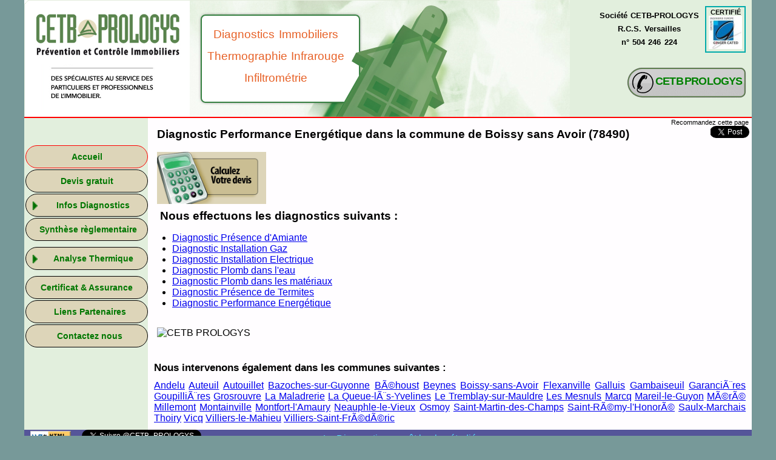

--- FILE ---
content_type: text/html; charset=ISO-8859-1
request_url: https://cetb-prologys.fr/diagnostic-immobilier/dpe-78490-boissy-sans-avoir
body_size: 4899
content:
<!DOCTYPE html>
       
<html lang="fr">
<head>
<!--  <meta http-equiv="X-UA-Compatible" content="IE=9"> -->

 <meta name="viewport" content="width=device-width, initial-scale=1.0">
 <meta http-equiv="Content-Type" content="text/html; charset=windows-1252">
 
<title>Diagnostic Performance Energétique - 78490 Boissy sans Avoir - Devis Gratuit en ligne</title>
<meta name="description" lang="fr" content="Diagnostic Performance Energétique - 78490 Boissy sans Avoir - Devis Gratuit en ligne - Intervention auprès des particuliers et des professionnels">
<!--<script src="https://maps.google.com/maps?file=api&v=2&key=AIzaSyBYFCYeiF8GA3TKvrgVqiyv0NgAdpKPmN8" type="text/javascript"></script>-->
<!--<script src="https://maps.googleapis.com/maps/api/js?key=AIzaSyBYFCYeiF8GA3TKvrgVqiyv0NgAdpKPmN8&v=3"></script>-->

 <meta name="robots" content="index,follow,archive">
 <meta name="keywords" lang="fr" content="cetb-prologys, diagnostic, diag, diags, diagnostique, diagnostiqueur, immobilier, diagnostic immobilier,
 diagnostique immobilier, plomb, CREP, amiante, thermites, énergie, performance energétique, DPE, gaz, installation gaz,
 électricité, installation électrique, ERNT, Diagnostic de Performance Energétique, carrez, loi carrez, métrage, surface,
 métrage de surfaces, devis gratuit, devis en ligne, diag pas cher, pas cher, immo, thermographie infrarouge, amiante avant travaux,
 amiante avant démolition"> <meta name="viewport" content="width=device-width, initial-scale=1.0">

 <meta name="Author" CONTENT="PCRBOX">
 <meta name="copyright" content="(c) 2015 PCRBOX">
 <meta name="email" content="webmaster@pcrbox.com">
 <meta property="og:image" content="https://cetb-prologys.fr/images/cetb-prologys-logo1.png">

 <link rel="image_src" type="image/jpeg" href="https://cetb-prologys.fr/images/cetb-prologys-logo1.png">
<!-- <link rel="icon" type="image/gif" href="favicon1.gif">
 <link rel="icon" type="image/png" href="cetb-prologys-logo1.png">-->
  <link href="favicon.ico" type="image/x-icon" rel="shortcut icon" />
 <link rel="stylesheet" href="/menu.css" type="text/css">
 <link rel="stylesheet" href="/trame.css" type="text/css">
 <link rel="stylesheet" href="/contenu.css" type="text/css">
 <script type="text/javascript" src="/menu.js"></script>
 <!--[if IE]><link rel="stylesheet" href="/ie.css" type="text/css"><![endif]-->

</head>

<body id="bodyP" onload="chargement();">

<div id="fb-root"></div>


<table id="Tableau_principal" >

<tr >
<td id="td_Bandeau_sup" colspan=2> <!-- Bandeau_sup -->
<div style="display:block">

  <div id="logoI">
  	<a href="/" target="_self"  title=" Société CETB-PROLOGYS.
 Diagnostics Immobiliers.
 Thermographie Infrarouge.
 Infiltrométrie."><div style="width:287px; height:193px; float:left;"></div></a>
	<div id="logoT">Diagnostics Immobiliers<br>Thermographie Infrarouge<br>Infiltrométrie</div>
	<div id="cated" title=" Certifié CATED
 Accrédité COFRAC.">
     <a href="http://www.certificated.fr/" target="_blank">CERTIFIÉ
     <img src="/images/cated.jpg" alt="Certifié CATED"></a>
	</div>

  <div id="societe">
  Société CETB-PROLOGYS<br>
  R.C.S. Versailles<br>
  n° 504 246 224
  </div>

  <br><br><br><br><br><br>
  <div id="tel" title=" N'hésitez pas à nous contacter
 Par téléphone ou par mail.
 Réponse rapide... ">
  <a href="/contact" target="_self"><div id="num">CETB PROLOGYS</div></a></div>

</div>

</div>
</td> <!-- Tableau_principal -->
</tr>

<tr>

<td id="td_menu"> <!-- Menu -->
 <div id="barre_menu"><div id="navigation">

  <div class="groupseul selItem"><a style="padding-left:0px; text-align:center;" onclick="menu(1,0,0,this); return false;" href="/" target="_self">Accueil</a></div>
  <div class="groupseul "><a style="padding-left:0px; text-align:center;" onclick="menu(2,0,0,this); return false;" href="/devis" target="_self">Devis gratuit</a></div>

  <div class="group " onclick="Inverse_Menu(3,0,0); return false;">
  <div id="fb3-0-0"  class="fb"><img class="Ifb" width=14 height=14 src="/images/fb.png" alt="flèche bas"></div>
  <div id="fd3-0-0" style="display:none;"><img class="Ifd" width=14 height=14 src="/images/fd.png" alt="flèche droite"></div>Infos Diagnostics</div>

  <div class="les_items" id="sousmenu3-0-0" style="display:block;">
	<div class="item "><a onclick="menu(3,1,0,this); return false;" href="/info-diag/amiante" target="_self">Amiante</a></div>

	  <div class="item"><div class="groupn2 " onclick="Inverse_Menu(3,2,0); return false;">
	  <div id="fb3-2-0"  class="fb"><img class="Ifb" width=14 height=14 src="/images/fb.png" alt="flèche bas"></div>
	  <div id="fd3-2-0" style="display:none;"><img class="Ifd" width=14 height=14 src="/images/fd.png" alt="flèche droite"></div>Plomb</div></div>

		  <div class="les_items" id="sousmenu3-2-0" style="display:block;">
			<div class="item item_n3 "><a onclick="menu(3,2,1,this); return false;" href="/info-diag/plomb-materiaux" target="_self">Des matériaux</a></div>
			<div class="item item_n3 "><a onclick="menu(3,2,2,this); return false;" href="/info-diag/plomb-eau" target="_self">Dans l'eau</a></div>
		  </div>
	<div class="item "><a onclick="menu(3,3,0,this); return false;" href="/info-diag/termites" target="_self">Termites</a></div>
	<div class="item "><a onclick="menu(3,4,0,this); return false;" href="/info-diag/energie" target="_self">Energie</a></div>
	<div class="item "><a onclick="menu(3,5,0,this); return false;" href="/info-diag/gaz" target="_self">Gaz</a></div>
	<div class="item "><a onclick="menu(3,6,0,this); return false;" href="/info-diag/electricite" target="_self">Electricité</a></div>
	<div class="item "><a onclick="menu(3,7,0,this); return false;" href="/info-diag/surface" target="_self">Métrage de surfaces</a></div>
  </div>

  <div class="groupseul "><a style="padding-left:4px; text-align:center;" onclick="menu(4,0,0,this); return false;" href="/synthese-reglementaire" target="_self">Synthèse règlementaire</a></div>

  <div class="group " style="margin-top:10px;" onclick="Inverse_Menu(5,0,0); return false;">
  <div id="fb5-0-0"  class="fb"><img class="Ifb" width=14 height=14 src="/images/fb.png" alt="flèche bas"></div>
  <div id="fd5-0-0" style="display:none;"><img class="Ifd" width=14 height=14 src="/images/fd.png" alt="flèche droite"></div>Analyse Thermique</div>

  <div class="les_items" id="sousmenu5-0-0" style="display:block;">
	<div class="item "><a onclick="menu(5,1,0,this); return false;" href="/thermographie-ir" target="_self">Thermographie Infrarouge</a></div>
	<div class="item "><a onclick="menu(5,2,0,this); return false;" href="/infiltrometrie" target="_self">Infiltrométrie</a></div>
	<div class="item "><a onclick="menu(5,3,0,this); return false;" href="/permeabilite-a-l-air" target="_self">Maîtrise de l'Energie</a></div>
  </div>

  <div class="groupseul "><a style="margin-top:10px; padding-left:0px; text-align:center;" onclick="menu(6,0,0,this); return false;" href="/certificat-assurance" target="_self">Certificat & Assurance</a></div>
  <div class="groupseul "><a style="" onclick="menu(7,0,0,this); return false;" href="/liens" target="_self">Liens Partenaires</a></div>
  <div class="groupseul "><a onclick="menu(8,0,0,this); return false;" href="/contact" target="_self">Contactez nous</a></div>

<!-- <div style="text-align:center; margin-top:15px;width:50px;">
  <a href="https://twitter.com/CETB_PROLOGYS" class="twitter-follow-button" data-show-count="false" data-lang="fr">@CETB_PROLOGYS</a>
</div> -->

<br>

<div>
  <noscript>
    <p class="noscript">Ce menu est entièrement déployé parce que Javascript est désactivé sur ce navigateur</p>
  </noscript>
</div>

</div>
<br>&nbsp;

<script type="text/javascript">
<!--
// ************************************************************************* //
function chargement() {
 Cache_Menu(3,0,0);
 Cache_Menu(3,2,0);
 Cache_Menu(5,0,0);

  Ouvre_Menu(1,0,0);
 Ouvre_Menu(1,0,0);
}

//-->
</script>
</div>
</td>

<td id="td_Contenu_central"> <!-- Contenu_central -->
<div id="Contenu_central">

 <div style="display:block">

   <div class="texterecommandez" style="font-size:8pt;">Recommandez cette page</div>
 
   <div class="reseaux" style="display:block">

    <div class="twitter">
 	    <a href="https://twitter.com/share" class="twitter-share-button" data-via="CETB_PROLOGYS" data-lang="fr">Tweeter</a>
	</div>

    <div class="facebook">
    	<div class="fb-like" data-href="http://cetb-prologys.fr/" data-send="true" data-layout="box_count" data-width="45" data-show-faces="false"></div>
	</div>

	<div class="logoplusungoogle">
    	<div class="g-plusone" style="z-index: 500;"></div>
	</div>

   </div>

  </div>
  <div><h1 style='font-size:14pt;'>Diagnostic Performance Energétique dans la commune de Boissy sans Avoir (78490)</h1>
<div style='padding:0px; border:solid 0px #ff0; height:100px; width:200px;' title=' Faites un devis gratuit en ligne&#010 immédiatement et sans engagement.&#010 En moins de 2 minutes !'>
	<a onclick='menu(2,0,0,this); return false;' href='/devis' target='_self'>
	<img border='0' id='BoutonDevis' src='/images//calculette.gif' alt='CETB PROLOGYS - Devis gratuit en ligne'></a>
</div>
<div style='margin:0px 10px 10px 20px;'>
<h2 style='clear:both; margin:0px; padding-left:0px; font-size:14pt;'>Nous effectuons les diagnostics suivants :</h2>
<ul><li><a href='/diagnostic-immobilier/amiante-78490-boissy-sans-avoir'>Diagnostic Présence d'Amiante</a></li><li><a href='/diagnostic-immobilier/gaz-78490-boissy-sans-avoir'>Diagnostic Installation Gaz</a></li><li><a href='/diagnostic-immobilier/electricite-78490-boissy-sans-avoir'>Diagnostic Installation Electrique</a></li><li><a href='/diagnostic-immobilier/plomb_eau-78490-boissy-sans-avoir'>Diagnostic Plomb dans l'eau</a></li><li><a href='/diagnostic-immobilier/plomb_materiaux-78490-boissy-sans-avoir'>Diagnostic Plomb dans les matériaux</a></li><li><a href='/diagnostic-immobilier/termites-78490-boissy-sans-avoir'>Diagnostic Présence de Termites</a></li><li><a href='/diagnostic-immobilier/dpe-78490-boissy-sans-avoir'>Diagnostic Performance Energétique</a></li></ul></div><div style="max-width:450px;"><img style="max-width:350px;width:90%;margin:10px 0px 0px 10px;" src="https://maps.googleapis.com/maps/api/staticmap?center=78490 boissy-sans-avoir,FR
 &zoom=11&size=350x300&maptype=roadmap
 &markers=color:red|label:A|48.816667,1.8
 &sensor=false &key=AIzaSyA217oW4UYHX8ot2NfOw-4RXE7B0UJtWic" title="78490 Boissy sans AvoirLa société CETB PROLOGYS intervient dans cette commune pour réaliser la plus part des diagnostics immobiliers
 " alt="CETB PROLOGYS" /></div><br><div style='margin:10px 10px 10px 10px; text-align:justify;'><h2 style='margin:0px; padding:10px 0 10px 0; font-size:13pt;'>Nous intervenons également dans les communes suivantes :</h2><a href='/diagnostic-immobilier/78770-andelu'>Andelu</a> <a href='/diagnostic-immobilier/78770-auteuil'>Auteuil</a> <a href='/diagnostic-immobilier/78770-autouillet'>Autouillet</a> <a href='/diagnostic-immobilier/78490-bazoches-sur-guyonne'>Bazoches-sur-Guyonne</a> <a href='/diagnostic-immobilier/78910-behoust'>BÃ©houst</a> <a href='/diagnostic-immobilier/78650-beynes'>Beynes</a> <a href='/diagnostic-immobilier/78490-boissy-sans-avoir'>Boissy-sans-Avoir</a> <a href='/diagnostic-immobilier/78910-flexanville'>Flexanville</a> <a href='/diagnostic-immobilier/78490-galluis'>Galluis</a> <a href='/diagnostic-immobilier/78490-gambaiseuil'>Gambaiseuil</a> <a href='/diagnostic-immobilier/78890-garancieres'>GaranciÃ¨res</a> <a href='/diagnostic-immobilier/78770-goupillieres'>GoupilliÃ¨res</a> <a href='/diagnostic-immobilier/78490-grosrouvre'>Grosrouvre</a> <a href='/diagnostic-immobilier/78650-la-maladrerie'>La Maladrerie</a> <a href='/diagnostic-immobilier/78940-la-queue-les-yvelines'>La Queue-lÃ¨s-Yvelines</a> <a href='/diagnostic-immobilier/78490-le-tremblay-sur-mauldre'>Le Tremblay-sur-Mauldre</a> <a href='/diagnostic-immobilier/78490-les-mesnuls'>Les Mesnuls</a> <a href='/diagnostic-immobilier/78770-marcq'>Marcq</a> <a href='/diagnostic-immobilier/78490-mareil-le-guyon'>Mareil-le-Guyon</a> <a href='/diagnostic-immobilier/78490-mere'>MÃ©rÃ©</a> <a href='/diagnostic-immobilier/78940-millemont'>Millemont</a> <a href='/diagnostic-immobilier/78124-montainville'>Montainville</a> <a href='/diagnostic-immobilier/78490-montfort-l-amaury'>Montfort-l'Amaury</a> <a href='/diagnostic-immobilier/78640-neauphle-le-vieux'>Neauphle-le-Vieux</a> <a href='/diagnostic-immobilier/78910-osmoy'>Osmoy</a> <a href='/diagnostic-immobilier/78790-saint-martin-des-champs'>Saint-Martin-des-Champs</a> <a href='/diagnostic-immobilier/78690-saint-remy-l-honore'>Saint-RÃ©my-l'HonorÃ©</a> <a href='/diagnostic-immobilier/78650-saulx-marchais'>Saulx-Marchais</a> <a href='/diagnostic-immobilier/78770-thoiry'>Thoiry</a> <a href='/diagnostic-immobilier/78490-vicq'>Vicq</a> <a href='/diagnostic-immobilier/78770-villiers-le-mahieu'>Villiers-le-Mahieu</a> <a href='/diagnostic-immobilier/78640-villiers-saint-frederic'>Villiers-Saint-FrÃ©dÃ©ric</a> </div>




</div>

</div>

</td>

</tr>

<script type="text/javascript">
 function aide(){window.location.href = "aide1.php";}
</script>

<tr>
 <td id="td_piedpage1" colspan=2> <!-- Bandeau_inférieur -->

  <div id="w3c_pr">
  	<img id="w3c" src="/images/valid-html401.png" alt="Valid HTML 4.01 Transitional">
  </div>

  <div id="s_twit">
  	<a href="https://twitter.com/CETB_PROLOGYS" class="twitter-follow-button" data-show-count="false" data-lang="fr">Suivre @CETB_PROLOGYS</a>
  </div>

  <div id="aide" onclick="aide();"></div>
  <div id="slogan">Le Diagnostic au coût le plus étudié</div>

 </td> <!-- Bandeau_inférieur -->
</tr>

 <tr>
 <td id="td_piedpage2" colspan=2> <!-- Bandeau_inférieur 2 -->

</td> <!-- Bandeau_inférieur 2 -->
</tr>

</table> <!-- Tableau principal -->

<div id="OBJ_findepage" style="display:none">
Mots-Clés : diagnostic plomb, diagnostic amiante, diagnostic termite, diagnostic carrez, diagnostic DPE, diagnostic performance énergétique,
diagnostic ENRT, diagnostic évaluation des risques naturels et technologiques, état de l'installation intérieure gaz, état de l'installation intérieure d'électricité,
Constat de Risque d'Exposition au Plomb, diagnostic CREP, thermographie infrarouge

Régions : Ile de France IDF, ile-de-france, Centre, Picardie, Normandie
Départements : 75 paris, 76 seine maritime, 77 seine et marne, 78 yvelines, 91 essonne, 92 hauts de seine, 93 seine saint denis,
94 val de marne, 95 val d'oise, 27 eure, 28 eure et loir, 45 Loiret,
76 seine-maritime, 77 seine-et-marne, 92 hauts-de-seine, 93 seine-saint-denis, 94 val-de-marne, 95 val-d'oise, 28 eure-et-loir
</div>


<script>
  (function(i,s,o,g,r,a,m){i['GoogleAnalyticsObject']=r;i[r]=i[r]||function(){
  (i[r].q=i[r].q||[]).push(arguments)},i[r].l=1*new Date();a=s.createElement(o),
  m=s.getElementsByTagName(o)[0];a.async=1;a.src=g;m.parentNode.insertBefore(a,m)
  })(window,document,'script','//www.google-analytics.com/analytics.js','ga');

  ga('create', 'UA-32661165-4', 'auto');
  ga('send', 'pageview');
</script>
 <script>!function(d,s,id){var js,fjs=d.getElementsByTagName(s)[0];if(!d.getElementById(id)){js=d.createElement(s);js.id=id;js.src="//platform.twitter.com/widgets.js";fjs.parentNode.insertBefore(js,fjs);}}(document,"script","twitter-wjs");</script>

<script>
(function(d, t) {
var g = d.createElement(t),
	s = d.getElementsByTagName(t)[0];
g.async = true;
g.src = 'https://apis.google.com/js/plusone.js';
s.parentNode.insertBefore(g, s);
})(document, 'script');
</script>

<script>
(function(d, s, id) {
  var js, fjs = d.getElementsByTagName(s)[0];
  if (d.getElementById(id)) return;
  js = d.createElement(s); js.id = id;
  js.src = '//connect.facebook.net/fr_FR/sdk.js#xfbml=1&appId=230438090431306&version=v2.3';
  fjs.parentNode.insertBefore(js, fjs);
//230438090431306
//140907382725615
}(document, 'script', 'facebook-jssdk'));
</script>

</body>

</html>




--- FILE ---
content_type: text/html; charset=utf-8
request_url: https://accounts.google.com/o/oauth2/postmessageRelay?parent=https%3A%2F%2Fcetb-prologys.fr&jsh=m%3B%2F_%2Fscs%2Fabc-static%2F_%2Fjs%2Fk%3Dgapi.lb.en.2kN9-TZiXrM.O%2Fd%3D1%2Frs%3DAHpOoo_B4hu0FeWRuWHfxnZ3V0WubwN7Qw%2Fm%3D__features__
body_size: 160
content:
<!DOCTYPE html><html><head><title></title><meta http-equiv="content-type" content="text/html; charset=utf-8"><meta http-equiv="X-UA-Compatible" content="IE=edge"><meta name="viewport" content="width=device-width, initial-scale=1, minimum-scale=1, maximum-scale=1, user-scalable=0"><script src='https://ssl.gstatic.com/accounts/o/2580342461-postmessagerelay.js' nonce="CLYIicEe3LRnDpfCn9mLrA"></script></head><body><script type="text/javascript" src="https://apis.google.com/js/rpc:shindig_random.js?onload=init" nonce="CLYIicEe3LRnDpfCn9mLrA"></script></body></html>

--- FILE ---
content_type: text/css
request_url: https://cetb-prologys.fr/menu.css
body_size: 3331
content:
#navigation
{
	padding:0px;
	margin:0px;
	display:block;
	font: bold 0.9em Arial,"Lucida Grande", "Trebuchet MS", Verdana;
}

#navigation div.group, #navigation div.sousgroup, #navigation div.groupn2, #navigation div.groupseul a
{
	display: block;
	padding-top: 10px;
	padding-bottom: 10px;
	padding-left: 10px;
	text-indent: 0px;
	text-align: center;
	text-decoration: none;
	border: 1px solid #000; /*#f09;*/
	border-radius: 20px;
	margin-bottom:2px;
	cursor:pointer;
	background-color: #ddd5b9; /* marron clair type fond devis gratuit*/
	color:#070;  /*vert */
}

#navigation div.group:hover, #navigation div.groupseul a:hover, #navigation div.groupn2:hover
{
	color: white;
	border: 1px solid green;
	border-radius: 20px;
	background-color: #000;
}

#navigation div.les_items /* ex ul */
{
	margin-top:0px;
	margin-bottom:0px;
	margin-left:40px;
	
}

#navigation div.group a first-letter { color:red;} /* ex ul */

#navigation div.item /* ex ul */
{
list-style:none;
margin-left: -25px;
text-align:left;
}

#navigation div.item a /* ex ul */
{
	text-align:center;
	display: block;
	padding-top: 5px; /* Vertical (top/bottom) padding for each menu link */
	padding-bottom: 5px;
	padding-left: 0px;
	text-indent: 0px;
	text-decoration: none;
	border: 2px solid #ff5;
	border: 2px solid #888888;
	border: 1px solid #000; /*#f09;*/
	border-radius: 20px;
	margin-bottom:2px;

    background-color: #cfcfcf;  /*gris clair 207 #e2efdd; #ebf6e6;*/
	background-color: #ddd5b9; /* marron clair type fond devis gratuit*/
	color:#070;  /*vert #0a0   #55f;*/
}

#navigation div.item a:hover /* ex ul */
{
	background-color:#000;
	color: white;
	border: 1px solid green;
	border-radius: 20px;
}

#ZZnavigation div.groupseul a
{
	padding-top: 5px; /* Vertical (top/bottom) padding for each menu link */
	padding-bottom: 5px;
	padding-left: 25px;
}

#navigation div.item a:active, #navigation div.groupseul a:active, #navigation div.group:active /* le 1er ex ul */
{
color: red;
}

.Ifb, .Ifd
{
	margin-top: 2px;
	margin-right: 2px;
	margin-left: -5px;
	cursor:auto;
	float:left;
	display:inline-block;
	border: 0px solid #f09;
	padding: 0px;
	padding-bottom: 6px;
}

#navigation div.selItem a, #navigation div.selItem a:hover, #navigation div.selItem a:hover /* les 2 1er ex ul */
{
	list-style:none;
	border: 1px solid #ff0000; /* red;  blue;*/
	background-color:#c1c1c1;  /* gris fonçé 193 #559;*/
	background-color: #ddd5b9; /* marron clair type fond devis gratuit*/
	text-indent: 0px;
	text-decoration: none;
	cursor: default;
	color:#070;  /*vert */
}
#navigation div.selItem a:active /* ex ul */
{
color:red;
}

#navigation div.selGroup, #navigation div.selItem a
{
	list-style:none;
	border: 2px solid red; /* blue;*/
	border: 1px solid #ff0000; /* blue;*/
	background-color: #558;
	background-color:#c1c1c1;  /* gris fonçé 193 #559;*/
	background-color: #ddd5b9; /* marron clair type fond devis gratuit*/
	color:#000; /*red; #fff;*/
	color:#070; /*red; #fff;*/
}

#navigation div.groupn2Z, #navigation div.groupn2Z a, #navigation div.item_n3, #navigation div.item_n3 a /* les 2 derniers ex ul */
{
	margin-left: -25px;
}
#navigation div.groupn2, #navigation div.groupn2 a
{
	display: block;
	padding-top: 5px;
	padding-bottom: 5px;
	padding-left: 10px;
}


#navigation p.noscript
{
	list-style:none;
	margin-left: 0px;
	margin-bottom:10px;
	margin-top:10px;
	border: 2px solid red;
	padding: 5px;

}
.avecscript{  display:block;  }



--- FILE ---
content_type: text/css
request_url: https://cetb-prologys.fr/trame.css
body_size: 4535
content:
#bodyP
{
	margin-top: 0;
	margin-bottom: 50px;
	margin-left: auto;	
	margin-right: auto;
	max-width: 1200px;
	min-height:690px;
	background-color: #779999;
	border:solid 0px #f00;
	FONT-FAMILY: Comic Sans MS, Verdana, Arial, Helvetica, sans-serif;
 }

#Tableau_principal
{
	FONT-STYLE: normal;
	border-collapse:collapse;
	width:100%;
	max-width:1200px;
	text-align:left;
	border:solid 0px #0f0;
	margin: auto;
}

#td_Bandeau_sup
{
	FONT-FAMILY: Verdana, Arial, Helvetica, sans-serif;
	background-color: #e2efdd;  /*#ebf6e6;*/
	padding: 0px;
	border-collapse:collapse;
	vertical-align:top;
	border-bottom:solid 2px #f00;
}

#logoI
{
	border:solid 0px #e0F010;
	padding: 0px;
	margin:0pt;
	margin-left:-0pt;
	width:100%;
	background-image:url(/images/cetb-prologys-bandeau1.png);
	background-repeat:no-repeat;
	min-height:193px;
	text-align:right;
	display: block;
	float:left;
	overflow : hidden;
}

#logoT
{
	border:solid 0px #e0F010;
	text-align:right;
    padding: 3px;
    padding-top: 12px;
    width:250px;
	margin-top:20pt;
	COLOR: #e76127;
    FONT-SIZE: 14pt;
    FONT-FAMILY: "Comic Sans MS", Verdana, Arial, Helvetica, "sans-serif";
	font-weight:normal;
	overflow : hidden;
	text-align:center;
	Letter-Spacing: 0.0pt;
	Word-Spacing: 0.8pt;
	line-height:27pt;
	float:left;
}

#logoT img
{
	border:solid 1px #e0F010;
	width:204px;
	height:40px;
}

#societe{
	border:solid 0px #f00;
	text-align:center;
	vertical-align:middle;
	margin-top:15px;
	margin-right:10px;
	float:right;

    FONT-SIZE: 10pt;
    FONT-FAMILY: "Comic Sans MS", Verdana, Arial, Helvetica, "sans-serif";
	font-weight:bolder;
	Letter-Spacing: 0.0pt;
	Word-Spacing: 0.8pt;
	line-height:17pt;
}

#cated
{
    padding: 2px;
	margin-top:10px;
	margin-right:10px;
	border:solid 2px #0aa;
	width:59px;
	float:right;
    FONT-SIZE: 8pt;
	font-weight:bolder;
	text-align:center;
}
#cated a
{
	text-decoration: none;
	color:#000;
}

#cated img
{
	width:55px;
	height:55px;
	border:solid 0px #f00;
}

#cated:hover
{
	border:solid 2px #f00;
}

#tel {
	border:solid 0px #e0F010;
	background-image:url(/images/tel8.png);
	width:204px;
	height:57px;
	text-align:right;
	vertical-align:bottom;
    margin-top:0px;
    margin-right:5px;
	float:right;
}
#tel:hover {
	color:#e76127;
    margin-top:2px;
    margin-right:3px;
}

#tel a {
	text-decoration: none;
}

#num {
	border:solid 0px #e0F010;
	text-align:left;
	vertical-align:bottom;
    margin-top:15px;
    margin-left:50px;
    font-size: 1.1em;
    font-family: Comic Sans MS, Verdana, Arial, Helvetica, sans-serif;
	font-weight:bolder;
	letter-spacing:-0.8px;
	word-spacing:-2px;
	color:green;
	line-height:17pt;
}
#num:hover {
	color:#e76127;
}

#td_menu
{
	border:solid 0px green;
	vertical-align:top;
    background-color: #e2efdd;
	padding: 0px;
    width:17%;
}

#barre_menu
{
	border:solid 0px #ff0;
	top:0px;
	left:2px;
	height: 100%;
	text-align:left;
	padding-top: 45px;
	padding-left: 2px;
	vertical-align:top;
	border-collapse:collapse;
	background-color: #e2efdd;
}
#boite_haut_barre_menu
{
	border:solid 2px #f0f;
	height: 200px;
	vertical-align:bottom;
	text-align:center;
	position:fixed;
}
#haut_barre_menu
{
	border:solid 2px #ff0;
}

#td_Contenu_central
{
	top:10px;
	left:2px;
	height: 100%;
	text-align:left;
	padding: 0px;
	border:solid 0px #909;
	vertical-align:top;
    background-color: #fffdff;
    width:86%;
}

#Contenu_central
{
	border:solid 0px #ff0;
	border-top:solid 0px #000;
	min-height: 400px;
	padding-top: 1px;
	padding-left: 0px;
	padding-right: 0px;
	text-align:left;
}

#td_piedpage1
{
	border:solid 0px red;
    FONT-FAMILY: Comic Sans MS, Verdana, Arial, Helvetica, sans-serif;
    background-color: #0fc;
    padding: 0px;
    margin: 0px;
	border-collapse:collapse;
    background-color: #559;
	vertical-align:top;
}

#w3c_pr
{
	border:0px solid green;
	display:inline-block;
	padding: 0px 10px 0px 10px;
    margin: 0px;
	text-align:left;
	vertical-align:top;
}

#w3c
{
	border:0px solid green;
	height: 25px;
    margin: 0px;
    padding: 0px;
    margin-top: 2px;
}

#s_twit
{
	border:0px solid black;
	display:inline-block;
	overflow : hidden;
}

#aide
{
	border:0px solid black;
	display:inline-block;
	background-color:#559;
	width:20px;
	height:20px;
	text-align:center;
	overflow : hidden;
}

#slogan
{
	border:solid 0px #ff0;
	display:inline-block;
	padding: 0px;
	text-align:center;
    FONT-SIZE: 12pt;
    FONT-FAMILY: Comic Sans MS, Verdana, Arial, Helvetica, sans-serif;
	color:#5df;
	overflow : hidden;
	width:50%;
}

#td_piedpage2
{
	border:solid 0px black;
    padding: 0px;
    margin: 0px;
	border-collapse:collapse;
    background-color: #22f;
}




--- FILE ---
content_type: text/css
request_url: https://cetb-prologys.fr/contenu.css
body_size: 6725
content:
#Contenu_central img
{
	padding:0px;
	padding-left:5px;
	padding-top:5px;
	border: 0px solid red;
}

#Contenu_central h1,#Contenu_central h2,#Contenu_central h3,#Contenu_central h4,#Contenu_central h5,#Contenu_central h6
{
	padding-left:15px;
	padding-right:10px;
	text-align:left;
}

#Contenu_central h1
{
	font-size:1.5em;
	margin-top:15px;
}
#Contenu_central h2
{
	font-size:1.1em;
	margin-top:15px;
}
#Contenu_central h3
{
	font-size:1.0em;
}

#Contenu_central p
{
	color: black;
	padding-top:0px;
	font-size:1.0em;
	line-height:1.2em;
	padding-left:30px;
	padding-right:15px;
	text-align:justify;
}
#Contenu_central li,#Contenu_central ul
{
	margin-left:10px;
	padding-left:0px;
	padding-right:3px;
	text-align:left;
}

.reseaux
{
	border:solid 0px #f00;
	position:relative;
	width:68px;
	top:0px;right:0px;
	text-align:right;
	margin:0px;
	overflow:hidden;
	float:right;
	clear:both;
}

.texterecommandez
{
	border:solid 0px #0f0;
	margin:0px;
	margin-right:5px;
	padding:0px;
	text-align:right;
    FONT-SIZE: 1.0em;
	overflow:hidden;
	float:right;
}

.logoplusungoogle
{
	border:solid 0px #00f;
	text-align:right;
	padding-top:1px;
	padding-left:5px;
	vertical-align:bottom;
	width:40px;
	overflow:hidden;
	clear:both;
	float:right;
}

.facebook
{
	border:solid 0px #f00;
	margin:0px;
	padding:0px;
	padding-left:5px;
	padding-right:2px;
	padding-bottom:2px;
	
	clear:both;
	float:right;
}

.twitter
{
	border:solid 0px #f00;
	margin:0px;
	padding:0px;
	padding-left:5px;
	padding-right:4px;
	padding-bottom:2px;

	clear:both;
	float:right;
	width:68px;
	overflow:hidden;
}

.bouton_telecharge
{
    background-color: #007575;
	border-collapse:collapse;
	border: 2px solid yellow;
	border-radius: 10px;
	padding:0px;
	text-align:center;
	width:150px;
	margin-left:50px;
}

.bouton_telecharge:hover
{
	background-color:#000;
	color: white;
	border: 2px solid green;
	border-radius: 10px;
}

.bouton_telecharge a
{
	color: white;
	font-size:1.5em;
	display:block;
	padding:5px;
}

.bouton_achat
{
    background-color:#0fa;
    color:black;
	border-collapse:collapse;
	border-right: 1px solid black;
	border-bottom: 1px solid black;
	border-radius: 0px;
	padding:3px;
	text-align:center;
	margin-left:2px;
	font-weight:bold
}

#devisGratuit {
	border:solid 0px yellow;
	background: url('/images/devis-gratuit.gif') top left no-repeat;
	text-align:left;
	margin:auto;
	margin-top: 10px;
	margin-left:10px;
}

#devisGratuit #bandeauDevis h2 {
	border:solid 0px red;
    FONT-FAMILY: "Times new roman", Arial, Helvetica, "sans-serif";
	font-size: 1.3em;
	text-transform: uppercase;
	color: black; /*#e76127;*/
	padding: 0px;
	padding-top: 3px;;
	padding-bottom: 0px;
	vertical-align:top;
	margin:auto;
}

#devisGratuit #bandeauDevis h3 {
	border:solid 0px black;
    FONT-FAMILY: "Times new roman", Arial, Helvetica, "sans-serif";
	font-size: 1.3em;
	text-transform: uppercase;
	padding: 0px;
	padding-top: 0px;
	color: #e76127;
	vertical-align:top;
}

#boitevide{
	border:solid 0px #555;
	padding: 0px;
	margin: 0px;
	margin-top:-35px;
	height:105px;
	width:110px;
	float:left;
}

#devisGratuit #home_txt1
 {
	border:solid 0px red;
    FONT-FAMILY: "Times new roman", Arial, Helvetica, "sans-serif";
	font-size: 0.8em;
	font-weight:bolder;
	text-transform: uppercase;
	Letter-Spacing: 0.2pt;
	Word-Spacing: 1pt;
	margin:0px 0px 20px 10px;
	padding: 0px;
	vertical-align:top;
	display:inline-block;
}

#devisGratuit #home_txt2
{
	border:solid 0px blue;
    FONT-FAMILY: "Times new roman", Arial, Helvetica, "sans-serif";
	text-transform: uppercase;
	margin-top:15px;
	margin-left:35px;
	padding: 0px;
	font-size: 1.45em;
	Letter-Spacing: 0.1pt;
	Word-Spacing: 2pt;
	line-height:25pt;
	font-weight:bolder;
}

#calculDevis {
	border:solid 0px violet;
	background: url('/images/calculette.gif') top left no-repeat;
	background-size: cover;
	width: 187px;
	height: 96px;
	cursor: pointer;
	z-index: 2000;
	margin:-12px 5px 10px 0px;
	display:inline-block;
	vertical-align:top;
}

#calculDevis a {	
	border:solid 0px #f00;
	width: 100%;
	height: 100%;
	display: block;
}

#calculDevis:hover {	
	background-color: #ff0;
	color: #f05;
	border:solid 0px #f00;
	transform:scale(1.05);
}

#justice {
	border:solid 0px #e0F010;
	width:136px;
	text-align:left;
	overflow : hidden;
	display:inline-block;
}

#justice a img {
	text-align:left;
	margin-left:3px;
}

#justice:hover {	
	background-color: #e2efdd;
	border:solid 1px #f00;
}

#loi a {
	border:solid 0px #f00;
	text-align:center;
	text-decoration: none;
	color: #005;
	font-weight:bolder;
    FONT-SIZE: 0.9em;
    FONT-FAMILY: "Arial,Comic Sans MS", Verdana,  Helvetica, "sans-serif";
	Letter-Spacing: 0.6pt;
	Word-Spacing: 0.8pt;
	display:block;
}

#diags
{
	border:solid 0px black;
	text-align:justify;
    padding: 0px;
	margin-top:0px;
	margin-left:10px;
    FONT-SIZE: 1.0em;
    FONT-FAMILY: "Comic Sans MS", Verdana, Arial, Helvetica, "sans-serif";
	overflow : hidden;
	Letter-Spacing: 0.8pt;
	Word-Spacing: 1pt;
	display: block;
	overflow : hidden;
	display:inline-block;
}

#diags h3
{
	border:solid 0px #f00;
    FONT-SIZE: 1.2em;
    padding: 0px;
	margin:10px 0 5px 0;
}

#devisGratuit form {margin: 0; padding: 0;}
#devisGratuit .infos {
	float: left;
	margin: 0 20px 0 0;
	height: 80px;
}
#devisGratuit h5 {
	font-size: 1.0em;
	margin: 20px 0 0 0;
}

.clear {clear: both;}

.td_logoI{
	border:solid 0px #f00;
	text-align:left;
	vertical-align:middle;

}
.td_logoT,.td_logoT a{
	border:solid 0px #f00;
	text-align:left;
	vertical-align:middle;
	text-decoration:none;
	color:black;
}
.td_logoT a:hover{
    background-color: #e2efdd;  /*#ebf6e6;*/
	color:black;
}

.rouge{
	color:#f00;
}

#atouts {
	background: url('/images/bg-atouts.png') top left no-repeat;
	width: 566px;
	height: 231px;
}
#atouts h3 {
	color: #fff;
	font-size: 1.0em;
	padding: 7px 0 0 30px;
	margin: 0;
}
#atouts ul {
	list-style-type: none;
	margin: 0;
	padding: 0;
	color: #fff;
	font-size: 0.9em;
	font-weight: bold;
}
#atouts ul li {
	background: url('/custom/images/puce.png') 11px 4px no-repeat;
	padding-left: 22px;
	padding-bottom: 0;
	margin: 8px 0 0 0;
}
#atouts ul li a {color: #fff;}
#atouts ul li a:hover {text-decoration: none;}


.bouton_devis{
	width:200px;
	height:50px;
	color:#008800;
	color:#070;  /*vert */
	font-size:1.3em;
	font-weight:bold;
    FONT-FAMILY: "Times new roman", Arial, Helvetica, "sans-serif";

	border: 2px solid #000; /*#f09;*/
	border-radius: 20px;
	background-color: #ddd5b9; /* marron clair type fond devis gratuit*/
	text-align:center;
}
.bouton_devis:hover{
	border: 2px solid #f00; /*#f09;*/
	background-color: #afa; /* */
	color:black;
}

#BoutonDevis {	
	border:solid 0px #f00;
	padding:0px;
	margin:0px;
	margin-left:10px;
	width:90%;
}
#BoutonDevis:hover {	
	border:solid 0px #ff0;
	transform:scale(1.1);
}

.asterisqueZ
{
	color:red;
}


--- FILE ---
content_type: text/javascript
request_url: https://cetb-prologys.fr/menu.js
body_size: 3594
content:
// ************************************************************************* //
function clic_lien(lelien) {
var xhr=null;
if (window.XMLHttpRequest){ xhr = new XMLHttpRequest();
} else if (window.ActiveXObject){ xhr = new ActiveXObject("Microsoft.XMLHTTP");
} else { return;}
xhr.open( 'POST', 'liens_log', false);
xhr.setRequestHeader("Content-type", "application/x-www-form-urlencoded");
xhr.send("lelien="+lelien.innerHTML+" - "+lelien.href);
}

// ************************************************************************* //
function baidu() {
 var _bdhmProtocol = (("https:" == document.location.protocol) ? " https://" : " http://");
 document.write(unescape("%3Cscript src='" + _bdhmProtocol + "hm.baidu.com/h.js%3F5a77249919f6c95683e83381ad55d16a' type='text/javascript'%3E%3C/script%3E"));
}

// ************************************************************************* //
function Inverse_Menu(n1,n2,n3) {
 var vsousmenu="sousmenu"+n1+"-"+n2+"-"+n3;
 var vfb="fb"+n1+"-"+n2+"-"+n3;
 var vfd="fd"+n1+"-"+n2+"-"+n3;

 var obj=document.getElementById(vsousmenu);
 if (obj==null){return; }

 if(document.getElementById(vsousmenu).style.display == "none"){
 document.getElementById(vsousmenu).style.display = "";
document.getElementById(vfb).style.display = "";
document.getElementById(vfd).style.display = "none";
 }else{
 document.getElementById(vsousmenu).style.display = "none";
document.getElementById(vfb).style.display = "none";
document.getElementById(vfd).style.display = "";
 }
return false;
}
// ************************************************************************* //
function Ouvre_Menu(n1,n2,n3) {
 var vsousmenu="sousmenu"+n1+"-"+n2+"-"+n3;
 var vfb="fb"+n1+"-"+n2+"-"+n3;
 var vfd="fd"+n1+"-"+n2+"-"+n3;

 var obj=document.getElementById(vsousmenu);
 if (obj==null){return; }

 document.getElementById(vsousmenu).style.display = "";
 document.getElementById(vfb).style.display = "";
 document.getElementById(vfd).style.display = "none";
}
// ************************************************************************* //
function Cache_Menu(n1,n2,n3) {
 var vsousmenu="sousmenu"+n1+"-"+n2+"-"+n3;
 var vfb="fb"+n1+"-"+n2+"-"+n3;
 var vfd="fd"+n1+"-"+n2+"-"+n3;

 var obj=document.getElementById(vsousmenu);
 if (obj==null){return; }

 document.getElementById(vsousmenu).style.display = "none";
 document.getElementById(vfb).style.display = "none";
 document.getElementById(vfd).style.display = "";
}
// ************************************************************************* //
function menu(tmp1,tmp2,tmp3,objet) {
	document.location.href=objet.href;
}

function ZZnewSetCookie(cookieName,cookieValue,nDays) {
	var today = new Date();
	var expire = new Date();
	if (nDays==null || nDays==0) nDays=1;
	expire.setTime(today.getTime() + 3600000*24*nDays);
var expires = "";
	document.cookie = cookieName+"="+escape(cookieValue) + ";domain=.alexa.com;path=/" + ";expires="+expire.toGMTString();
}

function SetCookie (nom, valeur) {
	var expires = new Date();
	expires.setTime(expires.getTime()+(365*24*3600*1000));
	var expires = "";
	document.cookie=nom+"="+valeur+"; path=/; domain=cetb-prologys.fr;false;false";
}

function getCookieVal(offset) {
	var endstr=document.cookie.indexOf (";", offset);
	if (endstr==-1)
      		endstr=document.cookie.length;
	return unescape(document.cookie.substring(offset, endstr));
}
function GetCookie (name) {
	var arg=name+"=";
	var alen=arg.length;
	var clen=document.cookie.length;
	var i=0;
	while (i<clen) {
		var j=i+alen;
		if (document.cookie.substring(i, j)==arg)
                        return getCookieVal (j);
                i=document.cookie.indexOf(" ",i)+1;
                        if (i==0) break;}
	return null;
}


--- FILE ---
content_type: text/plain
request_url: https://www.google-analytics.com/j/collect?v=1&_v=j102&a=1435081808&t=pageview&_s=1&dl=https%3A%2F%2Fcetb-prologys.fr%2Fdiagnostic-immobilier%2Fdpe-78490-boissy-sans-avoir&ul=en-us%40posix&dt=Diagnostic%20Performance%20Energ%C3%A9tique%20-%2078490%20Boissy%20sans%20Avoir%20-%20Devis%20Gratuit%20en%20ligne&sr=1280x720&vp=1280x720&_u=IEBAAEABAAAAACAAI~&jid=533707253&gjid=864596211&cid=1192216100.1769662578&tid=UA-32661165-4&_gid=988720328.1769662578&_r=1&_slc=1&z=1190854433
body_size: -450
content:
2,cG-D9J6CYH8YK